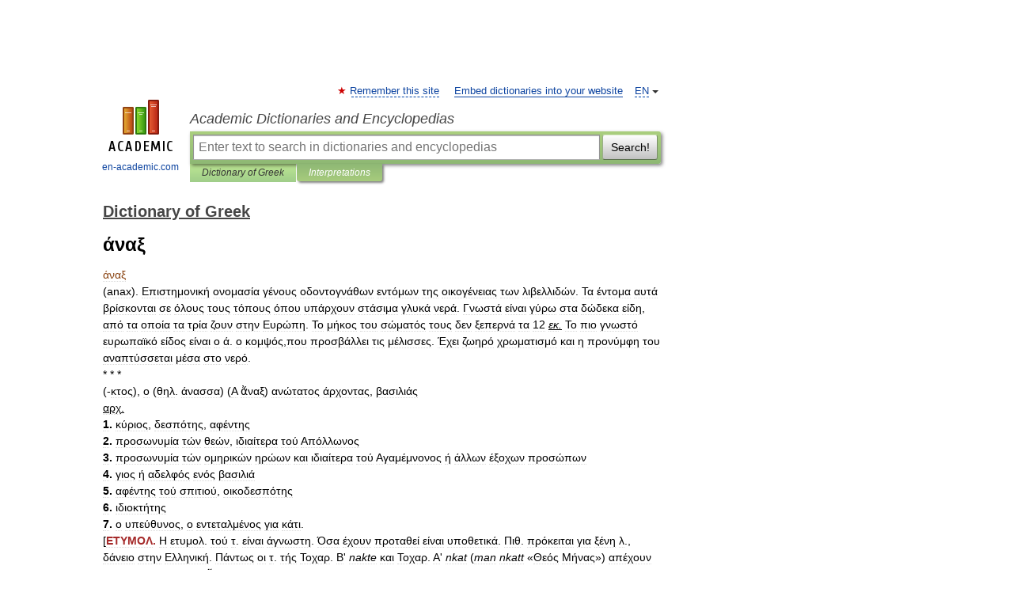

--- FILE ---
content_type: text/html; charset=UTF-8
request_url: https://greek_greek.en-academic.com/3597/%CE%AC%CE%BD%CE%B1%CE%BE
body_size: 11237
content:
<!DOCTYPE html>
<html lang="en">
<head>


	<meta http-equiv="Content-Type" content="text/html; charset=utf-8" />
	<title>άναξ</title>
	<meta name="Description" content="(anax). Επιστημονική ονομασία γένους οδοντογνάθων εντόμων της οικογένειας των λιβελλιδών. Τα έντομα αυτά βρίσκονται σε όλους τους τόπους όπου υπάρχουν στάσιμα γλυκά νερά. Γνωστά είναι γύρω στα δώδεκα είδη, από τα οποία τα τρία ζουν στην Ευρώπη.&amp;#8230;" />
	<!-- type: desktop C: ru  -->
	<meta name="Keywords" content="άναξ" />

 
	<!--[if IE]>
	<meta http-equiv="cleartype" content="on" />
	<meta http-equiv="msthemecompatible" content="no"/>
	<![endif]-->

	<meta name="viewport" content="width=device-width, initial-scale=1, minimum-scale=1">

	
	<meta name="rating" content="mature" />
    <meta http-equiv='x-dns-prefetch-control' content='on'>
    <link rel="dns-prefetch" href="https://ajax.googleapis.com">
    <link rel="dns-prefetch" href="https://www.googletagservices.com">
    <link rel="dns-prefetch" href="https://www.google-analytics.com">
    <link rel="dns-prefetch" href="https://pagead2.googlesyndication.com">
    <link rel="dns-prefetch" href="https://ajax.googleapis.com">
    <link rel="dns-prefetch" href="https://an.yandex.ru">
    <link rel="dns-prefetch" href="https://mc.yandex.ru">

    <link rel="preload" href="/images/Logo_en.png"   as="image" >
    <link rel="preload" href="/images/Logo_h_en.png" as="image" >

	<meta property="og:title" content="άναξ" />
	<meta property="og:type" content="article" />
	<meta property="og:url" content="https://greek_greek.en-academic.com/3597/%CE%AC%CE%BD%CE%B1%CE%BE" />
	<meta property="og:image" content="https://en-academic.com/images/Logo_social_en.png?3" />
	<meta property="og:description" content="(anax). Επιστημονική ονομασία γένους οδοντογνάθων εντόμων της οικογένειας των λιβελλιδών. Τα έντομα αυτά βρίσκονται σε όλους τους τόπους όπου υπάρχουν στάσιμα γλυκά νερά. Γνωστά είναι γύρω στα δώδεκα είδη, από τα οποία τα τρία ζουν στην Ευρώπη.&amp;#8230;" />
	<meta property="og:site_name" content="Academic Dictionaries and Encyclopedias" />
	<link rel="search" type="application/opensearchdescription+xml" title="Academic Dictionaries and Encyclopedias" href="//greek_greek.en-academic.com/dicsearch.xml" />
	<meta name="ROBOTS" content="ALL" />
	<link rel="next" href="https://greek_greek.en-academic.com/3598/%CE%AC%CE%BD%CE%B1%CE%BE%CE%B9%CF%82" />
	<link rel="prev" href="https://greek_greek.en-academic.com/3596/%CE%AC%CE%BD%CE%B1%CE%BD%CF%84%CE%B1" />
	<link rel="TOC" href="https://greek_greek.en-academic.com/" />
	<link rel="index" href="https://greek_greek.en-academic.com/" />
	<link rel="contents" href="https://greek_greek.en-academic.com/" />
	<link rel="canonical" href="https://greek_greek.en-academic.com/3597/%CE%AC%CE%BD%CE%B1%CE%BE" />

<!-- d/t desktop  -->

<!-- script async="async" src="https://www.googletagservices.com/tag/js/gpt.js"></script  -->
<script async="async" src="https://securepubads.g.doubleclick.net/tag/js/gpt.js"></script>

<script async type="text/javascript" src="//s.luxcdn.com/t/229742/360_light.js"></script>





<!-- +++++ ab_flag=1 fa_flag=2 +++++ -->

<style type="text/css">
div.hidden,#sharemenu,div.autosuggest,#contextmenu,#ad_top,#ad_bottom,#ad_right,#ad_top2,#restrictions,#footer ul + div,#TerminsNavigationBar,#top-menu,#lang,#search-tabs,#search-box .translate-lang,#translate-arrow,#dic-query,#logo img.h,#t-direction-head,#langbar,.smm{display:none}p,ul{list-style-type:none;margin:0 0 15px}ul li{margin-bottom:6px}.content ul{list-style-type:disc}*{padding:0;margin:0}html,body{height:100%}body{padding:0;margin:0;color:#000;font:14px Helvetica,Arial,Tahoma,sans-serif;background:#fff;line-height:1.5em}a{color:#0d44a0;text-decoration:none}h1{font-size:24px;margin:0 0 18px}h2{font-size:20px;margin:0 0 14px}h3{font-size:16px;margin:0 0 10px}h1 a,h2 a{color:#454545!important}#page{margin:0 auto}#page{min-height:100%;position:relative;padding-top:105px}#page{width:720px;padding-right:330px}* html #page{height:100%}#header{position:relative;height:122px}#logo{float:left;margin-top:21px;width:125px}#logo a.img{width:90px;margin:0 0 0 16px}#logo a.img.logo-en{margin-left:13px}#logo a{display:block;font-size:12px;text-align:center;word-break:break-all}#site-title{padding-top:35px;margin:0 0 5px 135px}#site-title a{color:#000;font-size:18px;font-style:italic;display:block;font-weight:400}#search-box{margin-left:135px;border-top-right-radius:3px;border-bottom-right-radius:3px;padding:4px;position:relative;background:#abcf7e;min-height:33px}#search-box.dic{background:#896744}#search-box table{border-spacing:0;border-collapse:collapse;width:100%}#search-box table td{padding:0;vertical-align:middle}#search-box table td:first-child{padding-right:3px}#search-box table td:last-child{width:1px}#search-query,#dic-query,.translate-lang{padding:6px;font-size:16px;height:18px;border:1px solid #949494;width:100%;box-sizing:border-box;height:32px;float:none;margin:0;background:white;float:left;border-radius:0!important}#search-button{width:70px;height:32px;text-align:center;border:1px solid #7a8e69;border-radius:3px;background:#e0e0e0}#search-tabs{display:block;margin:0 15px 0 135px;padding:0;list-style-type:none}#search-tabs li{float:left;min-width:70px;max-width:140px;padding:0 15px;height:23px;line-height:23px;background:#bde693;text-align:center;margin-right:1px}#search-box.dic + #search-tabs li{background:#C9A784}#search-tabs li:last-child{border-bottom-right-radius:3px}#search-tabs li a{color:#353535;font-style:italic;font-size:12px;display:block;white-space:nowrap;text-overflow:ellipsis;overflow:hidden}#search-tabs li.active{height:22px;line-height:23px;position:relative;background:#abcf7e;border-bottom-left-radius:3px;border-bottom-right-radius:3px}#search-box.dic + #search-tabs li.active{background:#896744}#search-tabs li.active a{color:white}#content{clear:both;margin:30px 0;padding-left:15px}#content a{text-decoration:underline}#content .breadcrumb{margin-bottom:20px}#search_sublinks,#search_links{margin-bottom:8px;margin-left:-8px}#search_sublinks a,#search_links a{padding:3px 8px 1px;border-radius:2px}#search_sublinks a.active,#search_links a.active{color:#000 !important;background:#bde693;text-decoration:none!important}.term{color:saddlebrown}@media(max-width:767px){.hideForMobile{display:none}#header{height:auto}#page{padding:5px;width:auto}#logo{float:none;width:144px;text-align:left;margin:0;padding-top:5px}#logo a{height:44px;overflow:hidden;text-align:left}#logo img.h{display:initial;width:144px;height:44px}#logo img.v{display:none}#site-title{padding:0;margin:10px 0 5px}#search-box,#search-tabs{clear:both;margin:0;width:auto;padding:4px}#search-box.translate #search-query{width:100%;margin-bottom:4px}#search-box.translate #td-search{overflow:visible;display:table-cell}ul#search-tabs{white-space:nowrap;margin-top:5px;overflow-x:auto;overflow-y:hidden}ul#search-tabs li,ul#search-tabs li.active{background:none!important;box-shadow:none;min-width:0;padding:0 5px;float:none;display:inline-block}ul#search-tabs li a{border-bottom:1px dashed green;font-style:normal;color:green;font-size:16px}ul#search-tabs li.active a{color:black;border-bottom-color:white;font-weight:700}ul#search-tabs li a:hover,ul#search-tabs li.active a:hover{color:black}#content{margin:15px 0}.h250{height:280px;max-height:280px;overflow:hidden;margin:25px 0 25px 0}
}</style>

	<link rel="shortcut icon" href="https://en-academic.com/favicon.ico" type="image/x-icon" sizes="16x16" />
	<link rel="shortcut icon" href="https://en-academic.com/images/icon.ico" type="image/x-icon" sizes="32x32" />
    <link rel="shortcut icon" href="https://en-academic.com/images/icon.ico" type="image/x-icon" sizes="48x48" />
    
    <link rel="icon" type="image/png" sizes="16x16" href="/images/Logo_16x16_transparent.png" />
    <link rel="icon" type="image/png" sizes="32x32" href="/images/Logo_32x32_transparent.png" />
    <link rel="icon" type="image/png" sizes="48x48" href="/images/Logo_48x48_transparent.png" />
    <link rel="icon" type="image/png" sizes="64x64" href="/images/Logo_64x64_transparent.png" />
    <link rel="icon" type="image/png" sizes="128x128" href="/images/Logo_128x128_transparent.png" />

    <link rel="apple-touch-icon" sizes="57x57"   href="/images/apple-touch-icon-57x57.png" />
    <link rel="apple-touch-icon" sizes="60x60"   href="/images/apple-touch-icon-60x60.png" />
    <link rel="apple-touch-icon" sizes="72x72"   href="/images/apple-touch-icon-72x72.png" />
    <link rel="apple-touch-icon" sizes="76x76"   href="/images/apple-touch-icon-76x76.png" />
    <link rel="apple-touch-icon" sizes="114x114" href="/images/apple-touch-icon-114x114.png" />
    <link rel="apple-touch-icon" sizes="120x120" href="/images/apple-touch-icon-120x120.png" />
  
    <!-- link rel="mask-icon" href="/images/safari-pinned-tab.svg" color="#5bbad5" -->
    <meta name="msapplication-TileColor" content="#00aba9" />
    <meta name="msapplication-config" content="/images/browserconfig.xml" />
    <meta name="theme-color" content="#ffffff" />

    <meta name="apple-mobile-web-app-capable" content="yes" />
    <meta name="apple-mobile-web-app-status-bar-style" content="black /">


<script type="text/javascript">
  (function(i,s,o,g,r,a,m){i['GoogleAnalyticsObject']=r;i[r]=i[r]||function(){
  (i[r].q=i[r].q||[]).push(arguments)},i[r].l=1*new Date();a=s.createElement(o),
  m=s.getElementsByTagName(o)[0];a.async=1;a.src=g;m.parentNode.insertBefore(a,m)
  })(window,document,'script','//www.google-analytics.com/analytics.js','ga');

  ga('create', 'UA-2754246-1', 'auto');
  ga('require', 'displayfeatures');

  ga('set', 'dimension1', '');
  ga('set', 'dimension2', 'article');
  ga('set', 'dimension3', '0');

  ga('send', 'pageview');

</script>


<script type="text/javascript">
	if(typeof(console) == 'undefined' ) console = {};
	if(typeof(console.log) == 'undefined' ) console.log = function(){};
	if(typeof(console.warn) == 'undefined' ) console.warn = function(){};
	if(typeof(console.error) == 'undefined' ) console.error = function(){};
	if(typeof(console.time) == 'undefined' ) console.time = function(){};
	if(typeof(console.timeEnd) == 'undefined' ) console.timeEnd = function(){};
	Academic = {};
	Academic.sUserLanguage = 'en';
	Academic.sDomainURL = 'https://greek_greek.en-academic.com/';
	Academic.sMainDomainURL = '//dic.academic.ru/';
	Academic.sTranslateDomainURL = '//translate.en-academic.com/';
	Academic.deviceType = 'desktop';
		Academic.sDictionaryId = 'greek_greek';
		Academic.Lang = {};
	Academic.Lang.sTermNotFound = 'The term wasn\'t found'; 
</script>


<!--  Вариокуб -->
<script type="text/javascript">
    (function(e, x, pe, r, i, me, nt){
    e[i]=e[i]||function(){(e[i].a=e[i].a||[]).push(arguments)},
    me=x.createElement(pe),me.async=1,me.src=r,nt=x.getElementsByTagName(pe)[0],me.addEventListener("error",function(){function cb(t){t=t[t.length-1],"function"==typeof t&&t({flags:{}})};Array.isArray(e[i].a)&&e[i].a.forEach(cb);e[i]=function(){cb(arguments)}}),nt.parentNode.insertBefore(me,nt)})
    (window, document, "script", "https://abt.s3.yandex.net/expjs/latest/exp.js", "ymab");

    ymab("metrika.70309897", "init"/*, {clientFeatures}, {callback}*/);
    ymab("metrika.70309897", "setConfig", {enableSetYmUid: true});
</script>





</head>
<body>

<div id="ad_top">
<!-- top bnr -->
<div class="banner" style="max-height: 90px; overflow: hidden; display: inline-block;">


<div class="EAC_ATF_970"></div>

</div> <!-- top banner  -->




</div>
	<div id="page"  >








			<div id="header">
				<div id="logo">
					<a href="//en-academic.com">
						<img src="//en-academic.com/images/Logo_en.png" class="v" alt="en-academic.com" width="88" height="68" />
						<img src="//en-academic.com/images/Logo_h_en.png" class="h" alt="en-academic.com" width="144" height="44" />
						<br />
						en-academic.com					</a>
				</div>
					<ul id="top-menu">
						<li id="lang">
							<a href="#" class="link">EN</a>

							<ul id="lang-menu">

							<li><a href="//dic.academic.ru">RU</a></li>
<li><a href="//de-academic.com">DE</a></li>
<li><a href="//es-academic.com">ES</a></li>
<li><a href="//fr-academic.com">FR</a></li>
							</ul>
						</li>
						<!--li><a class="android" href="//dic.academic.ru/android.php">Android версия</a></li-->
						<!--li><a class="apple" href="//dic.academic.ru/apple.php">iPhone/iPad версия</a></li-->
						<li><a class="add-fav link" href="#" onClick="add_favorite(this);">Remember this site</a></li>
						<li><a href="//partners.academic.ru/partner_proposal.php" target="_blank">Embed dictionaries into your website</a></li>
						<!--li><a href="#">Forum</a></li-->
					</ul>
					<h2 id="site-title">
						<a href="//en-academic.com">Academic Dictionaries and Encyclopedias</a>
					</h2>

					<div id="search-box">
						<form action="/searchall.php" method="get" name="formSearch">

<table><tr><td id="td-search">

							<input type="text" name="SWord" id="search-query" required
							value=""
							title="Enter text to search in dictionaries and encyclopedias" placeholder="Enter text to search in dictionaries and encyclopedias"
							autocomplete="off">


<div class="translate-lang">
	<select name="from" id="translateFrom">
				<option value="xx">Все языки</option><option value="ru">Русский</option><option value="en" selected>Английский</option><option value="fr">Французский</option><option value="de">Немецкий</option><option value="es">Испанский</option><option disabled>────────</option><option value="gw">Alsatian</option><option value="al">Altaic</option><option value="ar">Arabic</option><option value="an">Aragonese</option><option value="hy">Armenian</option><option value="rp">Aromanian</option><option value="at">Asturian</option><option value="ay">Aymara</option><option value="az">Azerbaijani</option><option value="bb">Bagobo</option><option value="ba">Bashkir</option><option value="eu">Basque</option><option value="be">Belarusian</option><option value="bg">Bulgarian</option><option value="bu">Buryat</option><option value="ca">Catalan</option><option value="ce">Chechen</option><option value="ck">Cherokee</option><option value="cn">Cheyenne</option><option value="zh">Chinese</option><option value="cv">Chuvash</option><option value="ke">Circassian</option><option value="cr">Cree</option><option value="ct">Crimean Tatar language</option><option value="hr">Croatian</option><option value="cs">Czech</option><option value="da">Danish</option><option value="dl">Dolgan</option><option value="nl">Dutch</option><option value="mv">Erzya</option><option value="eo">Esperanto</option><option value="et">Estonian</option><option value="ev">Evenki</option><option value="fo">Faroese</option><option value="fi">Finnish</option><option value="ka">Georgian</option><option value="el">Greek</option><option value="gn">Guaraní</option><option value="ht">Haitian</option><option value="he">Hebrew</option><option value="hi">Hindi</option><option value="hs">Hornjoserbska</option><option value="hu">Hungarian</option><option value="is">Icelandic</option><option value="uu">Idioma urrumano</option><option value="id">Indonesian</option><option value="in">Ingush</option><option value="ik">Inupiaq</option><option value="ga">Irish</option><option value="it">Italian</option><option value="ja">Japanese</option><option value="kb">Kabyle</option><option value="kc">Karachay</option><option value="kk">Kazakh</option><option value="km">Khmer</option><option value="go">Klingon</option><option value="mm">Komi</option><option value="kv">Komi</option><option value="ko">Korean</option><option value="kp">Kumyk</option><option value="ku">Kurdish</option><option value="ky">Kyrgyz</option><option value="ld">Ladino</option><option value="la">Latin</option><option value="lv">Latvian</option><option value="ln">Lingala</option><option value="lt">Lithuanian</option><option value="jb">Lojban</option><option value="lb">Luxembourgish</option><option value="mk">Macedonian</option><option value="ms">Malay</option><option value="ma">Manchu</option><option value="mi">Māori</option><option value="mj">Mari</option><option value="mu">Maya</option><option value="mf">Moksha</option><option value="mn">Mongolian</option><option value="mc">Mycenaean</option><option value="nu">Nahuatl</option><option value="og">Nogai</option><option value="se">Northern Sami</option><option value="no">Norwegian</option><option value="cu">Old Church Slavonic</option><option value="pr">Old Russian</option><option value="oa">Orok</option><option value="os">Ossetian</option><option value="ot">Ottoman Turkish</option><option value="pi">Pāli</option><option value="pa">Panjabi</option><option value="pm">Papiamento</option><option value="fa">Persian</option><option value="pl">Polish</option><option value="pt">Portuguese</option><option value="qu">Quechua</option><option value="qy">Quenya</option><option value="ro">Romanian, Moldavian</option><option value="sa">Sanskrit</option><option value="gd">Scottish Gaelic</option><option value="sr">Serbian</option><option value="cj">Shor</option><option value="sz">Silesian</option><option value="sk">Slovak</option><option value="sl">Slovene</option><option value="sx">Sumerian</option><option value="sw">Swahili</option><option value="sv">Swedish</option><option value="tl">Tagalog</option><option value="tg">Tajik</option><option value="tt">Tatar</option><option value="th">Thai</option><option value="bo">Tibetan Standard</option><option value="tf">Tofalar</option><option value="tr">Turkish</option><option value="tk">Turkmen</option><option value="tv">Tuvan</option><option value="tw">Twi</option><option value="ud">Udmurt</option><option value="ug">Uighur</option><option value="uk">Ukrainian</option><option value="ur">Urdu</option><option value="uz">Uzbek</option><option value="vp">Veps</option><option value="vi">Vietnamese</option><option value="wr">Waray</option><option value="cy">Welsh</option><option value="sh">Yakut</option><option value="yi">Yiddish</option><option value="yo">Yoruba</option><option value="ya">Yupik</option>	</select>
</div>
<div id="translate-arrow"><a>&nbsp;</a></div>
<div class="translate-lang">
	<select name="to" id="translateOf">
				<option value="xx" selected>Все языки</option><option value="ru">Русский</option><option value="en">Английский</option><option value="fr">Французский</option><option value="de">Немецкий</option><option value="es">Испанский</option><option disabled>────────</option><option value="af">Afrikaans</option><option value="sq">Albanian</option><option value="ar">Arabic</option><option value="hy">Armenian</option><option value="az">Azerbaijani</option><option value="eu">Basque</option><option value="bg">Bulgarian</option><option value="ca">Catalan</option><option value="ch">Chamorro</option><option value="ck">Cherokee</option><option value="zh">Chinese</option><option value="cv">Chuvash</option><option value="hr">Croatian</option><option value="cs">Czech</option><option value="da">Danish</option><option value="nl">Dutch</option><option value="mv">Erzya</option><option value="et">Estonian</option><option value="fo">Faroese</option><option value="fi">Finnish</option><option value="ka">Georgian</option><option value="el">Greek</option><option value="ht">Haitian</option><option value="he">Hebrew</option><option value="hi">Hindi</option><option value="hu">Hungarian</option><option value="is">Icelandic</option><option value="id">Indonesian</option><option value="ga">Irish</option><option value="it">Italian</option><option value="ja">Japanese</option><option value="kk">Kazakh</option><option value="go">Klingon</option><option value="ko">Korean</option><option value="ku">Kurdish</option><option value="la">Latin</option><option value="lv">Latvian</option><option value="lt">Lithuanian</option><option value="mk">Macedonian</option><option value="ms">Malay</option><option value="mt">Maltese</option><option value="mi">Māori</option><option value="mj">Mari</option><option value="mf">Moksha</option><option value="mn">Mongolian</option><option value="no">Norwegian</option><option value="cu">Old Church Slavonic</option><option value="pr">Old Russian</option><option value="pi">Pāli</option><option value="pm">Papiamento</option><option value="fa">Persian</option><option value="pl">Polish</option><option value="pt">Portuguese</option><option value="qy">Quenya</option><option value="ro">Romanian, Moldavian</option><option value="sr">Serbian</option><option value="sk">Slovak</option><option value="sl">Slovene</option><option value="sw">Swahili</option><option value="sv">Swedish</option><option value="tl">Tagalog</option><option value="ta">Tamil</option><option value="tt">Tatar</option><option value="th">Thai</option><option value="tr">Turkish</option><option value="ud">Udmurt</option><option value="ug">Uighur</option><option value="uk">Ukrainian</option><option value="ur">Urdu</option><option value="vi">Vietnamese</option><option value="yo">Yoruba</option>	</select>
</div>
<input type="hidden" name="did" id="did-field" value="greek_greek" />
<input type="hidden" id="search-type" name="stype" value="" />

</td><td>

							<button id="search-button">Search!</button>

</td></tr></table>

						</form>

						<input type="text" name="dic_query" id="dic-query"
						title="interactive contents" placeholder="interactive contents"
						autocomplete="off" >


					</div>
				  <ul id="search-tabs">
    <li data-search-type="-1" id="thisdic" ><a href="#" onclick="return false;">Dictionary of Greek</a></li>
    <li data-search-type="0" id="interpretations" class="active"><a href="#" onclick="return false;">Interpretations</a></li>
  </ul>
				</div>

	
<div id="ad_top2"></div>	
			<div id="content">

  
  				<div itemscope itemtype="http://data-vocabulary.org/Breadcrumb" style="clear: both;">
  				<h2 class="breadcrumb"><a href="/" itemprop="url"><span itemprop="title">Dictionary of Greek</span></a>
  				</h2>
  				</div>
  				<div class="content" id="selectable-content">
  					<div class="title" id="TerminTitle"> <!-- ID нужен для того, чтобы спозиционировать Pluso -->
  						<h1>άναξ</h1>
  
  </div><div id="search_links">  					</div>
  
  <ul class="smm">
  <li class="vk"><a onClick="share('vk'); return false;" href="#"></a></li>
  <li class="ok"><a onClick="share('ok'); return false;" href="#"></a></li>
  <li class="fb"><a onClick="share('fb'); return false;" href="#"></a></li>
  <li class="tw"><a onClick="share('tw'); return false;" href="#"></a></li>
  <li class="gplus"><a onClick="share('g+'); return false;" href="#"></a></li>
  <li class="mailru"><a onClick="share('mail.ru'); return false;" href="#"></a></li>
  <li class="lj"><a onClick="share('lj'); return false;" href="#"></a></li>
  <li class="li"><a onClick="share('li'); return false;" href="#"></a></li>
</ul>
<div id="article"><dl>
<div itemscope itemtype="http://webmaster.yandex.ru/vocabularies/enc-article.xml">

               <dt itemprop="title" class="term" lang="el">άναξ</dt>

               <dd itemprop="content" class="descript" lang="el"><span>(anax). Επιστημονική ονομασία γένους οδοντογνάθων εντόμων της οικογένειας των λιβελλιδών. Τα έντομα αυτά βρίσκονται σε όλους τους τόπους όπου υπάρχουν στάσιμα γλυκά νερά. Γνωστά είναι γύρω στα δώδεκα είδη, από τα οποία τα τρία ζουν στην Ευρώπη. Το μήκος του σώματός τους δεν ξεπερνά τα 12 <span class="dic_color"><em><u>εκ.</u></em></span> Το πιο γνωστό ευρωπαϊκό είδος είναι ο ά. ο κομψός,που προσβάλλει τις μέλισσες. Έχει ζωηρό χρωματισμό και η προνύμφη του αναπτύσσεται μέσα στο νερό.</span>
<div>* * *</div>
<div> (-κτος), ο (θηλ. άνασσα) (Α ἄναξ) ανώτατος άρχοντας, βασιλιάς</div>
<div> <u>αρχ.</u></div>
<div> <strong>1.</strong> κύριος, δεσπότης, αφέντης</div>
<div> <strong>2.</strong> προσωνυμία τών θεών, ιδιαίτερα τού Απόλλωνος</div>
<div> <strong>3.</strong> προσωνυμία τών ομηρικών ηρώων και ιδιαίτερα τού Αγαμέμνονος ή άλλων έξοχων προσώπων</div>
<div> <strong>4.</strong> γιος ή αδελφός ενός βασιλιά</div>
<div> <strong>5.</strong> αφέντης τού σπιτιού, οικοδεσπότης</div>
<div> <strong>6.</strong> ιδιοκτήτης</div>
<div> <strong>7.</strong> ο υπεύθυνος, ο εντεταλμένος για κάτι.</div>
<div> [<strong><span style="color: brown;">ΕΤΥΜΟΛ.</span></strong> Η ετυμολ. τού τ. είναι άγνωστη. Όσα έχουν προταθεί είναι υποθετικά. Πιθ. πρόκειται για ξένη λ., δάνειο στην Ελληνική. Πάντως οι τ. τής Τοχαρ. Β' <em>nakte</em> και Τοχαρ. Α' <em>nkat</em> (<em>man nkatt</em> «Θεός Μήνας») απέχουν πολύ από το ελλην. <em>ἄναξ</em></div>
<div> το δε φρυγικό <em>wanaktei</em> προέρχεται από το ελληνικό. Σύμφωνα με μια άποψη, κατά την οποία ορθά υπογραμμίστηκε η σπουδαιότητα τής σημασίας τού «προστάτη, σωτήρα», πρόκειται για θρησκεντικόν τ., για τον οποίο αναζητήθηκε μια ινδοευρωπαϊκή ετυμολογία, που δεν είναι όμως και τόσο πειστική. Ο αρχικός τ. ήταν <em>Faναξ</em> (με δίγαμμα), όπως μαρτυρείται από το ομηρικό μέτρο, διάφορες διαλεκτικές επιγραφές και μυκηναϊκές ήδη πινακίδες. Σε πινακίδες της Πύλου και της Κνωσού ο τ. απαντά μόνο στον ενικό στους τύπους <em>Wanaka</em> «Fάναξ» και δοτ. <em>Wanakate</em> «Fανακτει». Στη Μυκην. η λ. δήλωνε πιθανότατα αφ’ ενός τον υπέρτατο πολιτικό άρχοντα τού κράτους τής Πύλου, αφ’ ετέρου έναν θεό τού πανθέου τής Πύλου, χωρίς να είναι πάντα δυνατόν ερμηνευτικά να γίνει διάκριση μεταξύ αυτών τών δύο. Τα δεδομένα αυτά συμφωνούν με τη χρήση της λ. στον Όμηρο, όπου ο τ. απαντά συχνότερα στον ενικό (στον πληθ. αναφέρεται κυρίως στους θεούς) με τη σημασία τού αφέντη σε σχέση προς σκλάβο, άλογο, σκύλο κ.λπ. Χαρακτηριστική είναι η χρήση τού τ. στην έκφραση <em>ἄναξ ἀνδρῶν</em> «προστάτης, σωτήρας τού λαού του», η οποία αποδίδεται σχεδόν αποκλειστικά στον Αγαμέμνονα. Οι άλλες σημασίες τής λ. είναι «κύριος, άρχων» ως τίτλος ευγενείας, «αφέντης, κύριος» για τον αφέντη του σπιτιού στην Οδύσσεια και, τέλος, αποτελεί χαρακτηρισμό για τις θεότητες (κυρίως για τον Απόλλωνα) που θεωρούνται προστάτες ή φύλακες. Η παλαιά κλητική <em>ἄνα</em> (τύπος που αντικαταστάθηκε γενικά από το <em>ἄναξ</em>) λέγεται για τον Δία στην <em>Ιλιάδα</em> καθώς και για τον Απόλλωνα. Η κύρια σημασία τής λ. φαίνεται ότι είναι αυτή τού «προστάτη, σωτήρα», πράγμα που πιστοποιείται και από την ετυμολογία τού τ. <em>Ἀστυάναξ</em> «ο προστάτης, ο σωτήρας τού άστεως». Στην αττική διάλεκτο σώζεται ως επίθετο θεών, στους οποίους γίνεται επίκληση (π. χ. τού Απόλλωνα στον Αριστοφάνη) ή από λυρικές σκηνές τής τραγωδίας. Στα Δωρικά ο πληθ. <em>Fάνακες</em> (χωρίς –<em>τ</em>- στο θέμα) χρησιμοποιείται προκειμένου να δηλώσει τους σωτήρες Διόσκουρους, με το παράγωγο <em>Faνάκειoν</em> (ναός τών Διοσκούρων) και <em>Ἀνάκειον</em>. Η μαρτυρία τών μυκην. πινακίδων αποδεικνύει ότι ο τ. χωρίς τελικό -<em>τ</em> είναι υστερογενής (πιθ. κατά το <em>φύλαξ</em>). Τέλος, στην Κυπριακή απαντά τ. <em>Fάναξ</em> με τη σημασία «γιός τού βασιλιά, πρίγκιπας». Το θηλ. (<em>F</em>)<em>άνασσα</em> λέγεται στον Όμηρο μόνο για θεά ή για τη Ναυσικά, που εκλαμβάνεται ως θεά (<em>Οδ</em>. ζ 149). Μετά τον Όμηρο είναι πολύ σπάνιο. Η μυκηναϊκή έχει τη λ. στον δυϊκό <em>wan asoi</em> «στις δύο υπέρτατες Βασίλισσες». Πρόκειται για θρησκευτικό τ. που αποδίδεται σε δύο συνδεόμενες θεές. Οι χρήσεις τού <em>ἄναξ</em>, όπως και η σπουδαιότητα τής λ. ως συνθετικού των κυρίων αρχαίων ονομάτων, πιστοποιούν ότι πρόκειται για αρχαϊκό τ., ο οποίος έτεινε να εξαφανιστεί.</div>
<div> <strong><span style="color: brown;">ΠΑΡ.</span></strong> <u>αρχ.</u> <em>ἀναξία</em>(Ι), <em>ἀνάξιος</em>(ΙΙ), <em>ἀνάσσω</em>.</div>
<div> <strong><span style="color: brown;">ΣΥΝΘ.</span></strong> (α' συνθετ.) <em>ἀναξίαλος</em>, <em>ἀναξιβρέντας</em>, <em>ἀναξιδώρα</em>, <em>ἀναξίμολπος</em>, <em>ἀναξιφόρμιγξ</em>, <em>ἀνακτοβούλιο</em>, <em>ἀνακτομισθία</em>, <em>ἀνακτοσυμβούλιο</em>, <em>Ἀνάξανδρος</em>, <em>Ἀναξαγόρας</em>, <em>Ἀναξάνθης</em>, <em>Ἀναξαρέτα</em>, <em>Ἀνάξαρχος</em>, <em>Ἀνάξερμος</em>, <em>Ἀναξήνωρ</em>, <em>Ἀναξιάδης</em>, <em>Ἀναξίας</em>, <em>Ἀναξίβιος</em>, <em>Ἀναξίβουλος</em>, <em>Ἀναξιγένης</em>, <em>Ἀναξίδαμος</em>, <em>Ἀναξίδικος</em>, <em>Ἀναξίδοτος</em>, <em>Ἀναξίδωρος</em>, <em>Ἀναξίθεμις</em>, <em>Ἀναξίθεος</em>, <em>Ἀναξίκλειτος</em>, <em>Ἀναξικλῆς</em>, <em>Ἀναξικράτης</em>, <em>Ἀναξίλας</em>, <em>Ἀναξίλος</em>, <em>Ἀναξίνος</em>, <em>Ἀναξίμανδρος</em>, <em>Ἀναξίμαχος</em>, <em>Ἀναξίμβροτος</em>, <em>Ἀναξιμένης</em>, <em>Ἀναξινόη</em>, <em>Ἀναξιπόλεμος</em>, <em>Ἀναξίπολις</em>, <em>Ἀναξίφιλος</em>, <em>Ἀναξιρόη</em>, <em>Ἄναξις</em>, <em>Ἀναξίς</em>, <em>Ἀναξίτιμος</em>, <em>Ἀναξιφῶν</em>, <em>Ἀνάξιππος</em>, <em>Ἀναξίφαντος</em>, <em>Ἀναξίων</em>, <em>Ἀναξώ</em> (β' συνθετ.) <em>οἰκῶναξ</em>, <em>χειρῶναξ</em>, <em>Ἀβρῶναξ</em>, <em>Ἀγαθάναξ</em>, <em>Ἀγορᾶναξ</em>, <em>Ἀμφιάναξ</em>, <em>Ἀνδρῶναξ</em>, <em>Ἀντιάναξ</em>, <em>Ἀρετάνασσα</em>, <em>Ἀριστῶναξ</em>, <em>Ἀρχεάναξ</em>, <em>Ἀστυάναξ</em>, <em>Βουλᾶναξ</em>, <em>Δαμῶναξ</em>, <em>Έπιάναξ</em>, <em>Ἐρατώνασσα</em>, <em>Ἑρμηνιάναξ</em>, <em>Ἑρμῶναξ</em>, <em>Εὐάναξ</em>, <em>Εὐρυάναξ</em>, <em>Εὐφρῶναξ</em>, <em>Ἐχεάναξ</em>, <em>Ἡγῆναξ</em>, <em>Ἡγησιάναξ</em>, <em>Ἡλιάναξ</em>, <em>Ἡρῶναξ</em>, <em>Θεμιστῶναξ</em>, <em>Θεσπεσιάναξ</em>, <em>Ἱερώνασσα</em>, <em>Ἱππῶναξ</em>, <em>Ἰφιάναξ</em>, <em>Καλλιάναξ</em>, <em>Κλεάναξ</em>, <em>Κλειτάνασσα</em>, <em>Κρατιστῶναξ</em>, <em>Κυδάναξ</em>, <em>Λαμπρῶναξ</em>, <em>Λαμπώνασσα</em>, <em>Λάνασσα</em>, <em>Λεσβῶναξ</em>, <em>Λυσιάναξ</em>, <em>Μανδρῶναξ</em>, <em>Μοιρῶναξ</em>, <em>Νικάναξ</em>, <em>Ὀνησιάναξ</em>, <em>Πεισιάναξ</em>, <em>Πλειοστοάναξ</em>, <em>Πολυάνακτις</em>, <em>Ποσειδῶναξ</em>, <em>Πραξιάναξ</em>, <em>Πρῶναξ</em>, <em>Πυθῶναξ</em>, <em>Σημωνακτίδης</em>, <em>Στασιάναξ</em>, <em>Στρατῶναξ</em>, <em>Σωσιάναξ</em>, <em>Τιμησιάναξ</em>, <em>Τιμῶναξ</em>, <em>Ὑψῶναξ</em>, <em>Φαινῶναξ</em>).</div></dd>

               <br />

               <p id="TerminSourceInfo" class="src">

               <em><span itemprop="source">Dictionary of Greek</span>.
   <span itemprop="source-date">2013</span>.</em>
 </p>
</div>
</dl>
</div>

<div style="padding:5px 0px;"> <a href="https://games.academic.ru" style="color: green; font-size: 16px; margin-right:10px"><b>Игры ⚽</b></a> <b><a title='онлайн-сервис помощи студентам' href='https://homework.academic.ru/?type_id=6'>Нужен реферат?</a></b></div>

  <div id="socialBar_h"></div>
  					<ul class="post-nav" id="TerminsNavigationBar">
						<li class="prev"><a href="https://greek_greek.en-academic.com/3596/%CE%AC%CE%BD%CE%B1%CE%BD%CF%84%CE%B1" title="άναντα">άναντα</a></li>
						<li class="next"><a href="https://greek_greek.en-academic.com/3598/%CE%AC%CE%BD%CE%B1%CE%BE%CE%B9%CF%82" title="άναξις">άναξις</a></li>
					</ul>
  
  					<div class="other-info">
  						<div class="holder">
							<h3 class="dictionary">Look at other dictionaries:</h3>
							<ul class="terms-list">
<li><p><strong><a href="//morphological_el.en-academic.com/687056/%E1%BC%85%CE%BD%CE%B1%CE%BE">ἅναξ</a></strong> — ἄναξ , ἄναξ lord masc nom/voc sg … &nbsp; <span class="src2">Greek morphological index (Ελληνική μορφολογικούς δείκτες)</span></p></li>
<li><p><strong><a href="//morphological_el.en-academic.com/683696/%E1%BC%8C%CE%BD%CE%B1%CE%BE">Ἄναξ</a></strong> — masc nom/voc sg … &nbsp; <span class="src2">Greek morphological index (Ελληνική μορφολογικούς δείκτες)</span></p></li>
<li><p><strong><a href="//morphological_el.en-academic.com/683697/%E1%BC%84%CE%BD%CE%B1%CE%BE">ἄναξ</a></strong> — lord masc nom/voc sg … &nbsp; <span class="src2">Greek morphological index (Ελληνική μορφολογικούς δείκτες)</span></p></li>
<li><p><strong><a href="//morphological_el.en-academic.com/272/%27%CE%BD%CE%B1%CE%BE">'ναξ</a></strong> — ἄναξ , ἄναξ lord masc nom/voc sg … &nbsp; <span class="src2">Greek morphological index (Ελληνική μορφολογικούς δείκτες)</span></p></li>
<li><p><strong><a href="//morphological_el.en-academic.com/904327/%E1%BD%A4%CE%BD%CE%B1%CE%BE">ὤναξ</a></strong> — ἄναξ , ἄναξ lord masc nom/voc sg … &nbsp; <span class="src2">Greek morphological index (Ελληνική μορφολογικούς δείκτες)</span></p></li>
<li><p><strong><a href="//morphological_el.en-academic.com/904956/%E1%BD%AE%CE%BD%CE%B1%CE%BE">Ὦναξ</a></strong> — Ἄναξ , Ἄναξ masc nom/voc sg … &nbsp; <span class="src2">Greek morphological index (Ελληνική μορφολογικούς δείκτες)</span></p></li>
<li><p><strong><a href="//morphological_el.en-academic.com/904957/%E1%BD%A6%CE%BD%CE%B1%CE%BE">ὦναξ</a></strong> — ἄναξ , ἄναξ lord masc nom/voc sg … &nbsp; <span class="src2">Greek morphological index (Ελληνική μορφολογικούς δείκτες)</span></p></li>
<li><p><strong><a href="//mythologisches.de-academic.com/677/Anax">Anax [1]</a></strong> — Ἄναξ, ακτος, ein gemeiner Beynamen des Apollo, welcher von ἆκος, Hülfe oder Cur herkommen soll, weil er dem Bösen, als ein Gott der Arzeney abhelfen soll. Gyrald. Synt. VII. p. 237 … &nbsp; <span class="src2">Gründliches mythologisches Lexikon</span></p></li>
<li><p><strong><a href="//morphological_el.en-academic.com/582737/%E1%BC%80%CE%BD%CE%B1%CE%BA%CF%84%E1%BD%B9%CF%81%CF%89%CE%BD">ἀνακτόρων</a></strong> — ἄναξ lord masc gen pl ἀνάκτορον king s dwelling neut gen pl ἀνάκτωρ masc gen pl … &nbsp; <span class="src2">Greek morphological index (Ελληνική μορφολογικούς δείκτες)</span></p></li>
<li><p><strong><a href="//morphological_el.en-academic.com/614796/%E1%BC%88%CE%BD%E1%BD%B1%CE%BA%CF%84%CE%B5%CF%83%CE%B9%CE%BD">Ἀνάκτεσιν</a></strong> — Ἄναξ masc dat pl … &nbsp; <span class="src2">Greek morphological index (Ελληνική μορφολογικούς δείκτες)</span></p></li>
							</ul>
						</div>
	</div>
					</div>



			</div>
  
<div id="ad_bottom">

</div>

	<div id="footer">
		<div id="liveinternet">
            <!--LiveInternet counter--><a href="https://www.liveinternet.ru/click;academic"
            target="_blank"><img id="licntC2FD" width="31" height="31" style="border:0" 
            title="LiveInternet"
            src="[data-uri]"
            alt=""/></a><script>(function(d,s){d.getElementById("licntC2FD").src=
            "https://counter.yadro.ru/hit;academic?t44.6;r"+escape(d.referrer)+
            ((typeof(s)=="undefined")?"":";s"+s.width+"*"+s.height+"*"+
            (s.colorDepth?s.colorDepth:s.pixelDepth))+";u"+escape(d.URL)+
            ";h"+escape(d.title.substring(0,150))+";"+Math.random()})
            (document,screen)</script><!--/LiveInternet-->
		</div>


      <div id="restrictions">18+</div>


				&copy; Academic, 2000-2026
<ul>
			<li>
				Contact us:
				<a id="m_s" href="#">Technical Support</a>,
				<a id="m_a" href="#">Advertising</a>
			</li>
</ul>
<div>


			<a href="//partners.academic.ru/partner_proposal.php">Dictionaries export</a>, created on PHP, <div class="img joom"></div> Joomla, <div class="img drp"></div> Drupal, <div class="img wp"></div> WordPress, MODx.
</div>

	</div>


		<div id="contextmenu">
		<ul id="context-actions">
		  <li><a data-in="masha">Mark and share</a></li>
		  <li class="separator"></li>
		  <!--li><a data-in="dic">Look up in the dictionary</a></li-->
		  <!--li><a data-in="synonyms">Browse synonyms</a></li-->
		  <li><a data-in="academic">Search through all dictionaries</a></li>
		  <li><a data-in="translate">Translate…</a></li>
		  <li><a data-in="internet">Search Internet</a></li>
		  <!--li><a data-in="category">Search in the same category</a></li-->
		</ul>
		<ul id="context-suggestions">
		</ul>
		</div>

		<div id="sharemenu" style="top: 1075px; left: 240px;">
			<h3>Share the article and excerpts</h3>
			<ul class="smm">
  <li class="vk"><a onClick="share('vk'); return false;" href="#"></a></li>
  <li class="ok"><a onClick="share('ok'); return false;" href="#"></a></li>
  <li class="fb"><a onClick="share('fb'); return false;" href="#"></a></li>
  <li class="tw"><a onClick="share('tw'); return false;" href="#"></a></li>
  <li class="gplus"><a onClick="share('g+'); return false;" href="#"></a></li>
  <li class="mailru"><a onClick="share('mail.ru'); return false;" href="#"></a></li>
  <li class="lj"><a onClick="share('lj'); return false;" href="#"></a></li>
  <li class="li"><a onClick="share('li'); return false;" href="#"></a></li>
</ul>
			<div id="share-basement">
				<h5>Direct link</h5>
				<a href="" id="share-directlink">
					…
				</a>
				<small>
					Do a right-click on the link above<br/>and select “Copy&nbsp;Link”				</small>
			</div>
		</div>

	

	<script async src="/js/academic.min.js?150324" type="text/javascript"></script>



<div id="ad_right">
<div class="banner">
  <div class="EAC_ATFR_300n"></div>
</div>
<div class="banner sticky">
  <div class="EAC_MIDR_300c"></div>
</div>

</div>


</div>


<!-- /59581491/bottom -->
<div id='div-gpt-ad-bottom'>
<script>
googletag.cmd.push(function() { googletag.display('div-gpt-ad-bottom'); });
</script>
</div>
<div id='div-gpt-ad-4fullscreen'>
</div>


<br/><br/><br/><br/>

<!-- Yandex.Metrika counter -->
<script type="text/javascript" >
   (function(m,e,t,r,i,k,a){m[i]=m[i]||function(){(m[i].a=m[i].a||[]).push(arguments)};
   m[i].l=1*new Date();k=e.createElement(t),a=e.getElementsByTagName(t)[0],k.async=1,k.src=r,a.parentNode.insertBefore(k,a)})
   (window, document, "script", "https://mc.yandex.ru/metrika/tag.js", "ym");

   ym(70309897, "init", {
        clickmap:false,
        trackLinks:true,
        accurateTrackBounce:false
   });
</script>
<noscript><div><img src="https://mc.yandex.ru/watch/70309897" style="position:absolute; left:-9999px;" alt="" /></div></noscript>
<!-- /Yandex.Metrika counter -->


<!-- Begin comScore Tag -->
<script>
  var _comscore = _comscore || [];
  _comscore.push({ c1: "2", c2: "23600742" });
  (function() {
    var s = document.createElement("script"), el = document.getElementsByTagName("script")[0]; s.async = true;
    s.src = (document.location.protocol == "https:" ? "https://sb" : "http://b") + ".scorecardresearch.com/beacon.js";
    el.parentNode.insertBefore(s, el);
  })();
</script>
<noscript>
  <img src="//b.scorecardresearch.com/p?c1=2&c2=23600742&cv=2.0&cj=1" />
</noscript>
<!-- End comScore Tag -->



<div caramel-id="01k4wbmcw0vn3zh2n00vneqp8r"></div>
<div caramel-id="01k3jtbnx5ebg6w8mve2y43mp2"></div>



<br><br><br><br><br>
<br><br><br><br><br>
</body>
  <link rel="stylesheet" href="/css/academic_v2.css?20210501a" type="text/css" />
  <link rel="stylesheet" href="/css/mobile-menu.css?20190810" type="text/css" />

    

</html>

